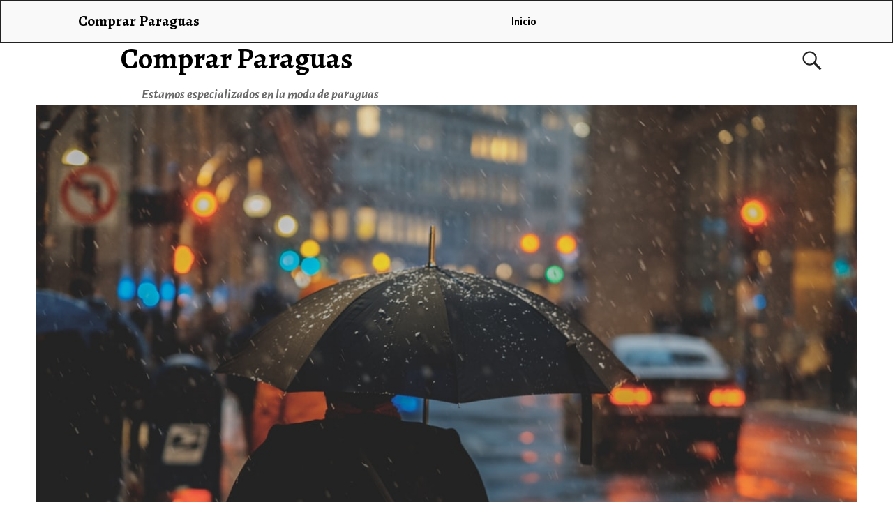

--- FILE ---
content_type: text/html; charset=UTF-8
request_url: https://comprarparaguas.net/que-hacer-para-evitar-el-fluido-antes-de-la-menstruacion/
body_size: 14110
content:
<!DOCTYPE html>
<html lang="es">
<head>
<meta charset="UTF-8"/>
<meta name='viewport' content='width=device-width,initial-scale=1.0' />
<link rel="profile" href="//gmpg.org/xfn/11"/>
<link rel="pingback" href=""/>

<!-- Weaver Xtreme Standard Google Fonts for page-type: single -->
<link href='https://fonts.googleapis.com/css?family=Open+Sans:400%2C700%2C700italic%2C400italic%7COpen+Sans+Condensed:300%2C700%7CAlegreya+SC:400%2C400i%2C700%2C700i%7CAlegreya+Sans+SC:400%2C400i%2C700%2C700i%7CAlegreya+Sans:400%2C400i%2C700%2C700i%7CAlegreya:400%2C400i%2C700%2C700i%7CDroid+Sans:400%2C700%7CDroid+Serif:400%2C400italic%2C700%2C700italic%7CExo+2:400%2C700%7CLato:400%2C400italic%2C700%2C700italic%7CLora:400%2C400italic%2C700%2C700italic%7CArvo:400%2C700%2C400italic%2C700italic%7CRoboto:400%2C400italic%2C700%2C700italic%7CRoboto+Condensed:400%2C700%7CRoboto+Slab:400%2C700%7CArchivo+Black%7CSource+Sans+Pro:400%2C400italic%2C700%2C700italic%7CSource+Serif+Pro:400%2C700%7CVollkorn:400%2C400italic%2C700%2C700italic%7CArimo:400%2C700%7CTinos:400%2C400italic%2C700%2C700italic%7CRoboto+Mono:400%2C700%7CInconsolata%7CHandlee%7CUltra&subset=latin%2Clatin-ext' rel='stylesheet' type='text/css'>
<title>Qué hacer para evitar el fluido antes de la menstruación &#8211; Comprar Paraguas</title>
<meta name='robots' content='max-image-preview:large' />
<link rel="alternate" type="application/rss+xml" title="Comprar Paraguas &raquo; Feed" href="https://comprarparaguas.net/feed/" />
<link rel="alternate" type="application/rss+xml" title="Comprar Paraguas &raquo; Feed de los comentarios" href="https://comprarparaguas.net/comments/feed/" />
<link rel="alternate" type="application/rss+xml" title="Comprar Paraguas &raquo; Comentario Qué hacer para evitar el fluido antes de la menstruación del feed" href="https://comprarparaguas.net/que-hacer-para-evitar-el-fluido-antes-de-la-menstruacion/feed/" />
<link rel="alternate" title="oEmbed (JSON)" type="application/json+oembed" href="https://comprarparaguas.net/wp-json/oembed/1.0/embed?url=https%3A%2F%2Fcomprarparaguas.net%2Fque-hacer-para-evitar-el-fluido-antes-de-la-menstruacion%2F" />
<link rel="alternate" title="oEmbed (XML)" type="text/xml+oembed" href="https://comprarparaguas.net/wp-json/oembed/1.0/embed?url=https%3A%2F%2Fcomprarparaguas.net%2Fque-hacer-para-evitar-el-fluido-antes-de-la-menstruacion%2F&#038;format=xml" />
<style id='wp-img-auto-sizes-contain-inline-css' type='text/css'>
img:is([sizes=auto i],[sizes^="auto," i]){contain-intrinsic-size:3000px 1500px}
/*# sourceURL=wp-img-auto-sizes-contain-inline-css */
</style>
<style id='wp-emoji-styles-inline-css' type='text/css'>

	img.wp-smiley, img.emoji {
		display: inline !important;
		border: none !important;
		box-shadow: none !important;
		height: 1em !important;
		width: 1em !important;
		margin: 0 0.07em !important;
		vertical-align: -0.1em !important;
		background: none !important;
		padding: 0 !important;
	}
/*# sourceURL=wp-emoji-styles-inline-css */
</style>
<style id='wp-block-library-inline-css' type='text/css'>
:root{--wp-block-synced-color:#7a00df;--wp-block-synced-color--rgb:122,0,223;--wp-bound-block-color:var(--wp-block-synced-color);--wp-editor-canvas-background:#ddd;--wp-admin-theme-color:#007cba;--wp-admin-theme-color--rgb:0,124,186;--wp-admin-theme-color-darker-10:#006ba1;--wp-admin-theme-color-darker-10--rgb:0,107,160.5;--wp-admin-theme-color-darker-20:#005a87;--wp-admin-theme-color-darker-20--rgb:0,90,135;--wp-admin-border-width-focus:2px}@media (min-resolution:192dpi){:root{--wp-admin-border-width-focus:1.5px}}.wp-element-button{cursor:pointer}:root .has-very-light-gray-background-color{background-color:#eee}:root .has-very-dark-gray-background-color{background-color:#313131}:root .has-very-light-gray-color{color:#eee}:root .has-very-dark-gray-color{color:#313131}:root .has-vivid-green-cyan-to-vivid-cyan-blue-gradient-background{background:linear-gradient(135deg,#00d084,#0693e3)}:root .has-purple-crush-gradient-background{background:linear-gradient(135deg,#34e2e4,#4721fb 50%,#ab1dfe)}:root .has-hazy-dawn-gradient-background{background:linear-gradient(135deg,#faaca8,#dad0ec)}:root .has-subdued-olive-gradient-background{background:linear-gradient(135deg,#fafae1,#67a671)}:root .has-atomic-cream-gradient-background{background:linear-gradient(135deg,#fdd79a,#004a59)}:root .has-nightshade-gradient-background{background:linear-gradient(135deg,#330968,#31cdcf)}:root .has-midnight-gradient-background{background:linear-gradient(135deg,#020381,#2874fc)}:root{--wp--preset--font-size--normal:16px;--wp--preset--font-size--huge:42px}.has-regular-font-size{font-size:1em}.has-larger-font-size{font-size:2.625em}.has-normal-font-size{font-size:var(--wp--preset--font-size--normal)}.has-huge-font-size{font-size:var(--wp--preset--font-size--huge)}.has-text-align-center{text-align:center}.has-text-align-left{text-align:left}.has-text-align-right{text-align:right}.has-fit-text{white-space:nowrap!important}#end-resizable-editor-section{display:none}.aligncenter{clear:both}.items-justified-left{justify-content:flex-start}.items-justified-center{justify-content:center}.items-justified-right{justify-content:flex-end}.items-justified-space-between{justify-content:space-between}.screen-reader-text{border:0;clip-path:inset(50%);height:1px;margin:-1px;overflow:hidden;padding:0;position:absolute;width:1px;word-wrap:normal!important}.screen-reader-text:focus{background-color:#ddd;clip-path:none;color:#444;display:block;font-size:1em;height:auto;left:5px;line-height:normal;padding:15px 23px 14px;text-decoration:none;top:5px;width:auto;z-index:100000}html :where(.has-border-color){border-style:solid}html :where([style*=border-top-color]){border-top-style:solid}html :where([style*=border-right-color]){border-right-style:solid}html :where([style*=border-bottom-color]){border-bottom-style:solid}html :where([style*=border-left-color]){border-left-style:solid}html :where([style*=border-width]){border-style:solid}html :where([style*=border-top-width]){border-top-style:solid}html :where([style*=border-right-width]){border-right-style:solid}html :where([style*=border-bottom-width]){border-bottom-style:solid}html :where([style*=border-left-width]){border-left-style:solid}html :where(img[class*=wp-image-]){height:auto;max-width:100%}:where(figure){margin:0 0 1em}html :where(.is-position-sticky){--wp-admin--admin-bar--position-offset:var(--wp-admin--admin-bar--height,0px)}@media screen and (max-width:600px){html :where(.is-position-sticky){--wp-admin--admin-bar--position-offset:0px}}

/*# sourceURL=wp-block-library-inline-css */
</style><style id='wp-block-paragraph-inline-css' type='text/css'>
.is-small-text{font-size:.875em}.is-regular-text{font-size:1em}.is-large-text{font-size:2.25em}.is-larger-text{font-size:3em}.has-drop-cap:not(:focus):first-letter{float:left;font-size:8.4em;font-style:normal;font-weight:100;line-height:.68;margin:.05em .1em 0 0;text-transform:uppercase}body.rtl .has-drop-cap:not(:focus):first-letter{float:none;margin-left:.1em}p.has-drop-cap.has-background{overflow:hidden}:root :where(p.has-background){padding:1.25em 2.375em}:where(p.has-text-color:not(.has-link-color)) a{color:inherit}p.has-text-align-left[style*="writing-mode:vertical-lr"],p.has-text-align-right[style*="writing-mode:vertical-rl"]{rotate:180deg}
/*# sourceURL=https://comprarparaguas.net/wp-includes/blocks/paragraph/style.min.css */
</style>
<style id='global-styles-inline-css' type='text/css'>
:root{--wp--preset--aspect-ratio--square: 1;--wp--preset--aspect-ratio--4-3: 4/3;--wp--preset--aspect-ratio--3-4: 3/4;--wp--preset--aspect-ratio--3-2: 3/2;--wp--preset--aspect-ratio--2-3: 2/3;--wp--preset--aspect-ratio--16-9: 16/9;--wp--preset--aspect-ratio--9-16: 9/16;--wp--preset--color--black: #000000;--wp--preset--color--cyan-bluish-gray: #abb8c3;--wp--preset--color--white: #ffffff;--wp--preset--color--pale-pink: #f78da7;--wp--preset--color--vivid-red: #cf2e2e;--wp--preset--color--luminous-vivid-orange: #ff6900;--wp--preset--color--luminous-vivid-amber: #fcb900;--wp--preset--color--light-green-cyan: #7bdcb5;--wp--preset--color--vivid-green-cyan: #00d084;--wp--preset--color--pale-cyan-blue: #8ed1fc;--wp--preset--color--vivid-cyan-blue: #0693e3;--wp--preset--color--vivid-purple: #9b51e0;--wp--preset--gradient--vivid-cyan-blue-to-vivid-purple: linear-gradient(135deg,rgb(6,147,227) 0%,rgb(155,81,224) 100%);--wp--preset--gradient--light-green-cyan-to-vivid-green-cyan: linear-gradient(135deg,rgb(122,220,180) 0%,rgb(0,208,130) 100%);--wp--preset--gradient--luminous-vivid-amber-to-luminous-vivid-orange: linear-gradient(135deg,rgb(252,185,0) 0%,rgb(255,105,0) 100%);--wp--preset--gradient--luminous-vivid-orange-to-vivid-red: linear-gradient(135deg,rgb(255,105,0) 0%,rgb(207,46,46) 100%);--wp--preset--gradient--very-light-gray-to-cyan-bluish-gray: linear-gradient(135deg,rgb(238,238,238) 0%,rgb(169,184,195) 100%);--wp--preset--gradient--cool-to-warm-spectrum: linear-gradient(135deg,rgb(74,234,220) 0%,rgb(151,120,209) 20%,rgb(207,42,186) 40%,rgb(238,44,130) 60%,rgb(251,105,98) 80%,rgb(254,248,76) 100%);--wp--preset--gradient--blush-light-purple: linear-gradient(135deg,rgb(255,206,236) 0%,rgb(152,150,240) 100%);--wp--preset--gradient--blush-bordeaux: linear-gradient(135deg,rgb(254,205,165) 0%,rgb(254,45,45) 50%,rgb(107,0,62) 100%);--wp--preset--gradient--luminous-dusk: linear-gradient(135deg,rgb(255,203,112) 0%,rgb(199,81,192) 50%,rgb(65,88,208) 100%);--wp--preset--gradient--pale-ocean: linear-gradient(135deg,rgb(255,245,203) 0%,rgb(182,227,212) 50%,rgb(51,167,181) 100%);--wp--preset--gradient--electric-grass: linear-gradient(135deg,rgb(202,248,128) 0%,rgb(113,206,126) 100%);--wp--preset--gradient--midnight: linear-gradient(135deg,rgb(2,3,129) 0%,rgb(40,116,252) 100%);--wp--preset--font-size--small: 13px;--wp--preset--font-size--medium: 20px;--wp--preset--font-size--large: 36px;--wp--preset--font-size--x-large: 42px;--wp--preset--spacing--20: 0.44rem;--wp--preset--spacing--30: 0.67rem;--wp--preset--spacing--40: 1rem;--wp--preset--spacing--50: 1.5rem;--wp--preset--spacing--60: 2.25rem;--wp--preset--spacing--70: 3.38rem;--wp--preset--spacing--80: 5.06rem;--wp--preset--shadow--natural: 6px 6px 9px rgba(0, 0, 0, 0.2);--wp--preset--shadow--deep: 12px 12px 50px rgba(0, 0, 0, 0.4);--wp--preset--shadow--sharp: 6px 6px 0px rgba(0, 0, 0, 0.2);--wp--preset--shadow--outlined: 6px 6px 0px -3px rgb(255, 255, 255), 6px 6px rgb(0, 0, 0);--wp--preset--shadow--crisp: 6px 6px 0px rgb(0, 0, 0);}:where(.is-layout-flex){gap: 0.5em;}:where(.is-layout-grid){gap: 0.5em;}body .is-layout-flex{display: flex;}.is-layout-flex{flex-wrap: wrap;align-items: center;}.is-layout-flex > :is(*, div){margin: 0;}body .is-layout-grid{display: grid;}.is-layout-grid > :is(*, div){margin: 0;}:where(.wp-block-columns.is-layout-flex){gap: 2em;}:where(.wp-block-columns.is-layout-grid){gap: 2em;}:where(.wp-block-post-template.is-layout-flex){gap: 1.25em;}:where(.wp-block-post-template.is-layout-grid){gap: 1.25em;}.has-black-color{color: var(--wp--preset--color--black) !important;}.has-cyan-bluish-gray-color{color: var(--wp--preset--color--cyan-bluish-gray) !important;}.has-white-color{color: var(--wp--preset--color--white) !important;}.has-pale-pink-color{color: var(--wp--preset--color--pale-pink) !important;}.has-vivid-red-color{color: var(--wp--preset--color--vivid-red) !important;}.has-luminous-vivid-orange-color{color: var(--wp--preset--color--luminous-vivid-orange) !important;}.has-luminous-vivid-amber-color{color: var(--wp--preset--color--luminous-vivid-amber) !important;}.has-light-green-cyan-color{color: var(--wp--preset--color--light-green-cyan) !important;}.has-vivid-green-cyan-color{color: var(--wp--preset--color--vivid-green-cyan) !important;}.has-pale-cyan-blue-color{color: var(--wp--preset--color--pale-cyan-blue) !important;}.has-vivid-cyan-blue-color{color: var(--wp--preset--color--vivid-cyan-blue) !important;}.has-vivid-purple-color{color: var(--wp--preset--color--vivid-purple) !important;}.has-black-background-color{background-color: var(--wp--preset--color--black) !important;}.has-cyan-bluish-gray-background-color{background-color: var(--wp--preset--color--cyan-bluish-gray) !important;}.has-white-background-color{background-color: var(--wp--preset--color--white) !important;}.has-pale-pink-background-color{background-color: var(--wp--preset--color--pale-pink) !important;}.has-vivid-red-background-color{background-color: var(--wp--preset--color--vivid-red) !important;}.has-luminous-vivid-orange-background-color{background-color: var(--wp--preset--color--luminous-vivid-orange) !important;}.has-luminous-vivid-amber-background-color{background-color: var(--wp--preset--color--luminous-vivid-amber) !important;}.has-light-green-cyan-background-color{background-color: var(--wp--preset--color--light-green-cyan) !important;}.has-vivid-green-cyan-background-color{background-color: var(--wp--preset--color--vivid-green-cyan) !important;}.has-pale-cyan-blue-background-color{background-color: var(--wp--preset--color--pale-cyan-blue) !important;}.has-vivid-cyan-blue-background-color{background-color: var(--wp--preset--color--vivid-cyan-blue) !important;}.has-vivid-purple-background-color{background-color: var(--wp--preset--color--vivid-purple) !important;}.has-black-border-color{border-color: var(--wp--preset--color--black) !important;}.has-cyan-bluish-gray-border-color{border-color: var(--wp--preset--color--cyan-bluish-gray) !important;}.has-white-border-color{border-color: var(--wp--preset--color--white) !important;}.has-pale-pink-border-color{border-color: var(--wp--preset--color--pale-pink) !important;}.has-vivid-red-border-color{border-color: var(--wp--preset--color--vivid-red) !important;}.has-luminous-vivid-orange-border-color{border-color: var(--wp--preset--color--luminous-vivid-orange) !important;}.has-luminous-vivid-amber-border-color{border-color: var(--wp--preset--color--luminous-vivid-amber) !important;}.has-light-green-cyan-border-color{border-color: var(--wp--preset--color--light-green-cyan) !important;}.has-vivid-green-cyan-border-color{border-color: var(--wp--preset--color--vivid-green-cyan) !important;}.has-pale-cyan-blue-border-color{border-color: var(--wp--preset--color--pale-cyan-blue) !important;}.has-vivid-cyan-blue-border-color{border-color: var(--wp--preset--color--vivid-cyan-blue) !important;}.has-vivid-purple-border-color{border-color: var(--wp--preset--color--vivid-purple) !important;}.has-vivid-cyan-blue-to-vivid-purple-gradient-background{background: var(--wp--preset--gradient--vivid-cyan-blue-to-vivid-purple) !important;}.has-light-green-cyan-to-vivid-green-cyan-gradient-background{background: var(--wp--preset--gradient--light-green-cyan-to-vivid-green-cyan) !important;}.has-luminous-vivid-amber-to-luminous-vivid-orange-gradient-background{background: var(--wp--preset--gradient--luminous-vivid-amber-to-luminous-vivid-orange) !important;}.has-luminous-vivid-orange-to-vivid-red-gradient-background{background: var(--wp--preset--gradient--luminous-vivid-orange-to-vivid-red) !important;}.has-very-light-gray-to-cyan-bluish-gray-gradient-background{background: var(--wp--preset--gradient--very-light-gray-to-cyan-bluish-gray) !important;}.has-cool-to-warm-spectrum-gradient-background{background: var(--wp--preset--gradient--cool-to-warm-spectrum) !important;}.has-blush-light-purple-gradient-background{background: var(--wp--preset--gradient--blush-light-purple) !important;}.has-blush-bordeaux-gradient-background{background: var(--wp--preset--gradient--blush-bordeaux) !important;}.has-luminous-dusk-gradient-background{background: var(--wp--preset--gradient--luminous-dusk) !important;}.has-pale-ocean-gradient-background{background: var(--wp--preset--gradient--pale-ocean) !important;}.has-electric-grass-gradient-background{background: var(--wp--preset--gradient--electric-grass) !important;}.has-midnight-gradient-background{background: var(--wp--preset--gradient--midnight) !important;}.has-small-font-size{font-size: var(--wp--preset--font-size--small) !important;}.has-medium-font-size{font-size: var(--wp--preset--font-size--medium) !important;}.has-large-font-size{font-size: var(--wp--preset--font-size--large) !important;}.has-x-large-font-size{font-size: var(--wp--preset--font-size--x-large) !important;}
/*# sourceURL=global-styles-inline-css */
</style>

<style id='classic-theme-styles-inline-css' type='text/css'>
/*! This file is auto-generated */
.wp-block-button__link{color:#fff;background-color:#32373c;border-radius:9999px;box-shadow:none;text-decoration:none;padding:calc(.667em + 2px) calc(1.333em + 2px);font-size:1.125em}.wp-block-file__button{background:#32373c;color:#fff;text-decoration:none}
/*# sourceURL=/wp-includes/css/classic-themes.min.css */
</style>
<link rel='stylesheet' id='weaverx-font-sheet-css' href='https://comprarparaguas.net/wp-content/themes/weaver-xtreme/assets/css/fonts.min.css?ver=4.4.8' type='text/css' media='all' />
<link rel='stylesheet' id='weaverx-style-sheet-css' href='https://comprarparaguas.net/wp-content/themes/weaver-xtreme/assets/css/style-weaverx.min.css?ver=4.4.8' type='text/css' media='all' />
<script type="text/javascript" src="https://comprarparaguas.net/wp-includes/js/jquery/jquery.min.js?ver=3.7.1" id="jquery-core-js"></script>
<script type="text/javascript" src="https://comprarparaguas.net/wp-includes/js/jquery/jquery-migrate.min.js?ver=3.4.1" id="jquery-migrate-js"></script>
<script type="text/javascript" id="weaver-xtreme-JSLib-js-extra">
/* <![CDATA[ */
var wvrxOpts = {"useSmartMenus":"1","menuAltswitch":"767","mobileAltLabel":"","primaryScroll":"fixed-top","primaryMove":"0","secondaryScroll":"none","secondaryMove":"0","headerVideoClass":"has-header-video"};
//# sourceURL=weaver-xtreme-JSLib-js-extra
/* ]]> */
</script>
<script type="text/javascript" src="https://comprarparaguas.net/wp-content/themes/weaver-xtreme/assets/js/weaverxjslib.min.js?ver=4.4.8" id="weaver-xtreme-JSLib-js"></script>
<script type="text/javascript" src="https://comprarparaguas.net/wp-content/themes/weaver-xtreme/assets/js/smartmenus/jquery.smartmenus.min.js?ver=4.4.8" id="weaverxSMLib-js"></script>
<link rel="https://api.w.org/" href="https://comprarparaguas.net/wp-json/" /><link rel="alternate" title="JSON" type="application/json" href="https://comprarparaguas.net/wp-json/wp/v2/posts/247" /><link rel="EditURI" type="application/rsd+xml" title="RSD" href="https://comprarparaguas.net/xmlrpc.php?rsd" />
<meta name="generator" content="WordPress 6.9" />
<link rel="canonical" href="https://comprarparaguas.net/que-hacer-para-evitar-el-fluido-antes-de-la-menstruacion/" />
<link rel='shortlink' href='https://comprarparaguas.net/?p=247' />
<!-- Weaver Xtreme 4.4.8 ( 61 ) Arctic White-V0-V-60 --> <style type="text/css">
/* -wvrx_css- *//* Weaver Xtreme styles - Version 60 */
.block-inside{max-width:1100px;margin-left:auto;margin-right:auto;}
.page #content{overflow:visible !important;}.single #content{overflow:visible !important;}.blog #content {overflow:hidden !important;}
a, .wrapper a {color:#2A2AB8;}
a:hover, .wrapper a:hover {color:#B0532A;}
.colophon a {color:#FFDBD4;}
.colophon a:hover {color:#C4DEFF;}
.colophon a:hover{text-decoration:underline;}
.border {border:1px solid #222222;}.border-bottom{border-bottom:1px solid #222222;}
@media ( min-width:768px) { .menu-primary ul ul,.menu-primary ul.mega-menu li {border:1px solid #222222;}
.menu-primary ul ul.mega-menu{border:none;} }
@media ( min-width:768px) { .menu-secondary ul ul,.menu-secondary ul.mega-menu li {border:1px solid #222222;}
.menu-secondary ul ul.mega-menu{border:none;} }
#site-title,.site-title {max-width:90.00000%;}
#site-tagline,.site-title {max-width:90.00000%;}
#branding #header-image img{float:none;} /* alignwide*/#branding #header-image img{max-width:100.00000%;}
.weaverx-theme-menu .current_page_item > a,.weaverx-theme-menu .current-menu-item > a,.weaverx-theme-menu .current-cat > a,.weaverx-theme-menu .current_page_ancestor > a,.weaverx-theme-menu .current-category-ancestor > a,.weaverx-theme-menu .current-menu-ancestor > a,.weaverx-theme-menu .current-menu-parent > a,.weaverx-theme-menu .current-category-parent > a{font-style:italic}
.container img, .colophon img {padding:0px;}
.entry-summary,.entry-content {padding-top:1.00000em;}
#content *[class^="wp-block-"] {margin-top:1.20000em;}
#content *[class^="wp-block-"] {margin-bottom:1.50000em;}
body{font-size:1.00000em;}
@media (min-width: 581px) and (max-width: 767px) {body{font-size:1.00000em;}}@media (max-width: 580px) {body{font-size:1.00000em;}}body{line-height:1.50000;}.widget-area{line-height:1.27500;}.customA-font-size{font-size:1em;}.customA-font-size-title{font-size:1.50000em;}.customB-font-size{font-size:1em;}.customB-font-size-title{font-size:1.50000em;}body {background-color:#FFFFFF;}
.menu-primary .wvrx-menu-container,.menu-primary .site-title-on-menu,.menu-primary .site-title-on-menu a {background-color:#F9F9F9;}
.menu-primary .wvrx-menu-container,.menu-primary .site-title-on-menu,.menu-primary .site-title-on-menu a {color:#000000;}
.menu-secondary .wvrx-menu-container {background-color:#F5F5F5;}
.menu-secondary .wvrx-menu-container {color:#000000;}
.menu-primary .wvrx-menu ul li a,.menu-primary .wvrx-menu ul.mega-menu li {background-color:#E5E5E5;}
.menu-primary .wvrx-menu ul li a,.menu-primary .wvrx-menu ul.mega-menu li {color:#000000;}
.menu-secondary .wvrx-menu ul li a,.menu-secondary .wvrx-menu ul.mega-menu li {background-color:#E5E5E5;}
.menu-secondary .wvrx-menu ul li a,.menu-secondary .wvrx-menu ul.mega-menu li {color:#000000;}
.menu-primary .wvrx-menu > li > a {background-color:#F9F9F9;}
.menu-secondary .wvrx-menu > li > a {background-color:#F9F9F9;}
.menu-primary .wvrx-menu > li > a {color:#000000;}
.menu-primary .wvrx-menu > li > a:hover {color:#DD1A1A !important;}
.menu-primary .wvrx-menu li:hover > a {background-color:#F9F9F9 !important;}
.menu-secondary .wvrx-menu > li > a {color:#000000;}
.menu-secondary .wvrx-menu > li > a:hover {color:#DD1A1A !important;}
.menu-secondary .wvrx-menu li:hover > a {background-color:#F5F5F5 !important;}
.menu-primary .wvrx-menu ul li a {color:#000000;}
.menu-primary .wvrx-menu ul li a:hover {color:#DD1A1A !important;}
.menu-primary .wvrx-menu ul li a:hover {background-color:#DDDDDD !important;}
.menu-secondary .wvrx-menu ul li a {color:#000000;}
.menu-secondary .wvrx-menu ul li a:hover {color:#DD1A1A !important;}
.menu-secondary .wvrx-menu ul li a:hover {background-color:#E5E5E5 !important;}
#site-title img.site-title-logo {max-height:32px;}.menu-primary .menu-toggle-button {color:#000000;}
.menu-primary .wvrx-menu-html {color:#000000;}
.menu-primary .wvrx-menu-container{padding-top:0.75000em;padding-bottom:0.75000em;}
@media( min-width:768px) {
.menu-primary .wvrx-menu a{border-right:1px solid inherit;}
.menu-primary ul.wvrx-menu > li:first-child {border-left:1px solid inherit;}
.menu-primary .wvrx-menu ul > li:first-child{border-top:1px solid inherit;}
.menu-primary .wvrx-menu ul a {border-top:none;border-left:none;border-right:none;border-bottom:1px solid inherit;}
.menu-primary .wvrx-menu-container li a{padding-right:0.75em;}
.menu-primary .menu-hover.menu-arrows .has-submenu > a{padding-right:1.5em;}
.menu-primary .menu-arrows.menu-hover .toggle-submenu{margin-right:0em;}
.menu-primary .wvrx-menu-container{margin-top:0px;}
.menu-primary .wvrx-menu-container{margin-bottom:0px;}
.menu-primary .wvrx-menu,.menu-primary .wvrx-menu-container{text-align:center;line-height:0;}
}
.menu-primary .menu-arrows .toggle-submenu:after{color:#000000;}
.menu-primary .menu-arrows ul .toggle-submenu:after{color:#000000;}
.menu-primary .menu-arrows.is-mobile-menu.menu-arrows ul a .toggle-submenu:after{color:#000000;}
.menu-primary .menu-arrows ul .toggle-submenu:after{color:#000000;}
.menu-primary .is-mobile-menu.menu-arrows .toggle-submenu {background-color:#D1D1D1;}
.menu-secondary .menu-toggle-button {color:#000000;}
.menu-secondary .wvrx-menu-container{padding-top:1.00000em;padding-bottom:1.00000em;}
@media( min-width:768px) {
.menu-secondary .wvrx-menu a{border-right:1px solid inherit;}
.menu-secondary ul.wvrx-menu > li:first-child {border-left:1px solid inherit;}
.menu-secondary .wvrx-menu ul > li:first-child{border-top:1px solid inherit;}
.menu-secondary .wvrx-menu ul a {border-top:none;border-left:none;border-right:none;border-bottom:1px solid inherit;}
.menu-secondary .wvrx-menu-container li a{padding-right:0.75em;}
.menu-secondary .menu-hover.menu-arrows .has-submenu > a{padding-right:1.5em;}
.menu-secondary .menu-arrows.menu-hover .toggle-submenu{margin-right:0em;}
.menu-secondary .wvrx-menu-container{margin-top:0px;}
.menu-secondary .wvrx-menu-container{margin-bottom:0px;}
.menu-secondary .wvrx-menu,.menu-secondary .wvrx-menu-container{text-align:right;}
}
.menu-secondary .menu-arrows .toggle-submenu:after{color:#000000;}
.menu-secondary .menu-arrows ul .toggle-submenu:after{color:#000000;}
.menu-secondary .menu-arrows.is-mobile-menu.menu-arrows ul a .toggle-submenu:after{color:#000000;}
.menu-secondary .menu-arrows ul .toggle-submenu:after{color:#000000;}
.menu-secondary .is-mobile-menu.menu-arrows .toggle-submenu {background-color:#D1D1D1;}
@media( min-width:768px) {
.menu-extra .wvrx-menu,.menu-extra .wvrx-menu-container{text-align:left;}
}
@media screen and ( min-width:768px) {
}
.l-widget-area-top{width:auto;}
.l-widget-area-bottom{width:auto;}
#container{width:100%;}@media (max-width: 580px) {#container{width:100%}}
#colophon{width:100%;}@media (max-width: 580px) {#colophon{width:100%}}
#header{width:100%;}@media (max-width: 580px) {#header{width:100%}}
#header-html{width:100%;}@media (max-width: 580px) {#header-html{width:100%}}
#header-widget-area{width:auto;}
.l-widget-area-header{width:auto;}
#primary-widget-area {padding-left:0px;}
#primary-widget-area {padding-right:0px;}
#primary-widget-area {padding-top:0px;}
#primary-widget-area {padding-bottom:0px;}
#primary-widget-area {margin-top:0px;}
#primary-widget-area {margin-bottom:26px;}
.widget-area-primary {padding-left:0px;}
.widget-area-primary {padding-right:0px;}
.widget-area-primary {padding-top:0px;}
.widget-area-primary {padding-bottom:0px;}
.widget-area-primary {margin-top:0px;}
.widget-area-primary {margin-bottom:26px;}
#secondary-widget-area {padding-left:0px;}
#secondary-widget-area {padding-right:0px;}
#secondary-widget-area {padding-top:0px;}
#secondary-widget-area {padding-bottom:0px;}
#secondary-widget-area {margin-top:0px;}
#secondary-widget-area {margin-bottom:10px;}
.widget-area-secondary {padding-left:0px;}
.widget-area-secondary {padding-right:0px;}
.widget-area-secondary {padding-top:0px;}
.widget-area-secondary {padding-bottom:0px;}
.widget-area-secondary {margin-top:0px;}
.widget-area-secondary {margin-bottom:10px;}
.widget-area-top {padding-left:8px;}
.widget-area-top {padding-right:8px;}
.widget-area-top {padding-top:8px;}
.widget-area-top {padding-bottom:8px;}
.widget-area-top {margin-top:10px;}
.widget-area-top {margin-bottom:10px;}
.widget-area-bottom {padding-left:8px;}
.widget-area-bottom {padding-right:8px;}
.widget-area-bottom {padding-top:8px;}
.widget-area-bottom {padding-bottom:8px;}
.widget-area-bottom {margin-top:10px;}
.widget-area-bottom {margin-bottom:10px;}
#header {background-color:#FFFFFF;}
#header {color:#212121;}
#header {padding-left:0px;}
#header {padding-right:0px;}
#header {padding-top:0px;}
#header {padding-bottom:0px;}
#header {margin-top:0px;}
#header {margin-bottom:0px;}
#header-html {padding-left:0px;}
#header-html {padding-right:0px;}
#header-html {padding-top:0px;}
#header-html {padding-bottom:0px;}
#header-html {margin-top:0px;}
#header-html {margin-bottom:0px;}
#header-widget-area {padding-left:0px;}
#header-widget-area {padding-right:0px;}
#header-widget-area {padding-top:0px;}
#header-widget-area {padding-bottom:0px;}
#header-widget-area {margin-top:0px;}
#header-widget-area {margin-bottom:0px;}
.widget-area-header {padding-left:0px;}
.widget-area-header {padding-right:0px;}
.widget-area-header {padding-top:0px;}
.widget-area-header {padding-bottom:0px;}
.widget-area-header {margin-top:0px;}
.widget-area-header {margin-bottom:0px;}
#colophon {background-color:#525252;}
#colophon {color:#FFFFFF;}
#colophon {padding-left:8px;}
#colophon {padding-right:8px;}
#colophon {padding-top:8px;}
#colophon {padding-bottom:8px;}
#colophon {margin-top:0px;}
#colophon {margin-bottom:0px;}
#footer-html {padding-top:0px;}
#footer-html {padding-bottom:0px;}
#footer-html {margin-top:0px;}
#footer-html {margin-bottom:0px;}
#footer-widget-area {background-color:#5C5C5C;}
#footer-widget-area {color:#F5F5F5;}
#footer-widget-area {padding-top:8px;}
#footer-widget-area {padding-bottom:8px;}
#footer-widget-area {margin-top:0px;}
#footer-widget-area {margin-bottom:0px;}
.widget-area-footer {background-color:#5C5C5C;}
.widget-area-footer {color:#F5F5F5;}
.widget-area-footer {padding-left:8px;}
.widget-area-footer {padding-right:8px;}
.widget-area-footer {padding-top:8px;}
.widget-area-footer {padding-bottom:8px;}
.widget-area-footer {margin-top:0px;}
.widget-area-footer {margin-bottom:0px;}
#content {padding-left:2.00000%;}
#content {padding-right:2.00000%;}
#content {padding-top:4px;}
#content {padding-bottom:8px;}
#content {margin-top:0px;}
#content {margin-bottom:0px;}
#container {padding-left:0px;}
#container {padding-right:0px;}
#container {padding-top:0px;}
#container {padding-bottom:0px;}
#container {margin-top:0px;}
#container {margin-bottom:0px;}
#infobar {background-color:rgba(0,0,0,0.05);}
#infobar {padding-top:5px;}
#infobar {padding-bottom:5px;}
#infobar {margin-top:0px;}
#infobar {margin-bottom:0px;}
#wrapper {padding-left:0px;}
#wrapper {padding-right:0px;}
#wrapper {padding-top:0px;}
#wrapper {padding-bottom:0px;}
#wrapper {margin-top:0px;}
#wrapper {margin-bottom:0px;}
.post-area {padding-left:0.00000%;}
.post-area {padding-right:0.00000%;}
.post-area {padding-top:0px;}
.post-area {padding-bottom:0px;}
.post-area {margin-top:0px;}
.post-area {margin-bottom:15px;}
.widget {padding-left:0px;}
.widget {padding-right:0px;}
.widget {padding-top:0px;}
.widget {padding-bottom:25px;}
.widget {margin-top:0px;}
.widget {margin-bottom:0px;}

/* ** Expand/extend ** */
.wvrx-not-safari #nav-primary .wvrx-menu-container{max-width:none ;width:calc( 100vw - 8px)  ;margin-left: calc( -1 * ( 0px ) - 0px );margin-right: calc( -1 * ( 0px ) - 0px );}
.wvrx-not-safari.no-vert-scrollbar #nav-primary .wvrx-menu-container{width:100vw ;}
.wvrx-not-safari #nav-primary .wvrx-menu-container{padding-left:calc( 0px + 0px ); padding-right:calc( 0px + 0px );}
.wvrx-not-safari #nav-secondary .wvrx-menu-container{max-width:none ;width:calc( 100vw - 8px)  ;margin-left: calc( -1 * ( 0px ) - 0px );margin-right: calc( -1 * ( 0px ) - 0px );}
.wvrx-not-safari.no-vert-scrollbar #nav-secondary .wvrx-menu-container{width:100vw ;}
.wvrx-not-safari #nav-secondary .wvrx-menu-container{padding-left:calc( 0px + 0px ); padding-right:calc( 0px + 0px );}

@media ( min-width:1100px) {
.wvrx-not-safari #nav-primary .wvrx-menu-container {margin-left:calc( -1 * ( 50vw - 4px - ( 1100px / 2 ) )  - 0px - 0px );margin-right:calc( -1 * ( 50vw - 4px - ( 1100px / 2 ) )  - 0px - 0px );}
.wvrx-not-safari.no-vert-scrollbar #nav-primary .wvrx-menu-container {margin-left:calc( -1 * ( 50vw - ( 1100px / 2 ) )  - 0px - 0px );margin-right:calc( -1 * ( ( 50vw - ( 1100px / 2 ) )  ) - 0px - 0px );}
.wvrx-not-safari #nav-primary .wvrx-menu-container{padding-left:calc( ( 50vw - 4px - ( 1100px / 2 ) )  + 0px + 0px );padding-right:calc( ( 50vw - 4px - ( 1100px / 2 ) )  + 0px + 0px );}
.wvrx-not-safari.no-vert-scrollbar #nav-primary .wvrx-menu-container{padding-left:calc( ( 50vw - ( 1100px / 2 ) )  + 0px + 0px ); padding-right:calc( ( 50vw - ( 1100px / 2 ) )  + 0px + 0px );}
.wvrx-not-safari #nav-secondary .wvrx-menu-container {margin-left:calc( -1 * ( 50vw - 4px - ( 1100px / 2 ) )  - 0px - 0px );margin-right:calc( -1 * ( 50vw - 4px - ( 1100px / 2 ) )  - 0px - 0px );}
.wvrx-not-safari.no-vert-scrollbar #nav-secondary .wvrx-menu-container {margin-left:calc( -1 * ( 50vw - ( 1100px / 2 ) )  - 0px - 0px );margin-right:calc( -1 * ( ( 50vw - ( 1100px / 2 ) )  ) - 0px - 0px );}
.wvrx-not-safari #nav-secondary .wvrx-menu-container{padding-left:calc( ( 50vw - 4px - ( 1100px / 2 ) )  + 0px + 0px );padding-right:calc( ( 50vw - 4px - ( 1100px / 2 ) )  + 0px + 0px );}
.wvrx-not-safari.no-vert-scrollbar #nav-secondary .wvrx-menu-container{padding-left:calc( ( 50vw - ( 1100px / 2 ) )  + 0px + 0px ); padding-right:calc( ( 50vw - ( 1100px / 2 ) )  + 0px + 0px );}
 }
 /* /EE */
.wrapper #site-title a,.wrapper .site-title a {color:#000000;}
#site-tagline > span,.site-tagline > span {color:#686868;}
#nav-header-mini a,#nav-header-mini a:visited {color:#424242;}
#nav-header-mini a:hover {color:#DD0808;}
#nav-header-mini{margin-top:0.00000em}
.menu-primary .wvrx-menu-container .search-form .search-submit {color:#000000;}
#colophon .search-form .search-submit {color:#FFFFFF;}
.widget-area-footer .search-form .search-submit {color:#F5F5F5;}
#header-search .search-form::before {color:#212121;}
.post-title{margin-bottom:0.2em;}
#inject_fixedtop,#inject_fixedbottom,.wvrx-fixedtop,.wvrx-fixonscroll{max-width:1100px;}
@media ( max-width:1100px) {.wvrx-fixedtop,.wvrx-fixonscroll,#inject_fixedtop,#inject_fixedbottom {left:0px;margin-left:0 !important;margin-right:0 !important;}}
@media ( min-width:1100px) {
			#inject_fixedtop {margin-left:-0px;margin-right:-0px}
			.wvrx-fixedtop,.wvrx-fixonscroll{margin-left:0px;margin-right:calc( 0px - 0px - 0px )}
			}
@media ( min-width:1100px) {
			#inject_fixedbottom {margin-left:-0px;margin-right:-0px}
			}

/* CSS+ Rules */
/*-=:m_primary_hover_bgcolor_css:=-*/.menu-primary .wvrx-menu li:hover > a {text-decoration:underline;}/*-:m_primary_hover_bgcolor_css:-*/
/*-=:m_secondary_hover_bgcolor_css:=-*/.menu-secondary .wvrx-menu li:hover > a {text-decoration:underline;}/*-:m_secondary_hover_bgcolor_css:-*/
/*-=:m_secondary_sub_hover_bgcolor_css:=-*/.menu-secondary .wvrx-menu ul li a:hover {text-decoration:underline;}/*-:m_secondary_sub_hover_bgcolor_css:-*/

/* End Weaver Xtreme CSS */
</style> <!-- end of main options style section -->

<!-- End of Weaver Xtreme options -->
</head>
<!-- **** body **** -->
<body data-rsssl=1 class="wp-singular post-template-default single single-post postid-247 single-format-standard wp-embed-responsive wp-theme-weaver-xtreme singular not-logged-in weaverx-theme-body wvrx-not-safari is-menu-desktop is-menu-default wvrx-wide-fullwidth weaverx-page-single weaverx-sb-right weaverx-has-sb has-posts" itemtype="https://schema.org/WebPage" itemscope>
	<a href="#page-bottom" id="page-top">&darr;</a> <!-- add custom CSS to use this page-bottom link -->
	<div id="wvrx-page-width">&nbsp;</div>
	<!--googleoff: all-->
	<noscript><p style="border:1px solid red;font-size:14px;background-color:pink;padding:5px;margin-left:auto;margin-right:auto;max-width:640px;text-align:center;">
			JAVASCRIPT ESTÁ DESACTIVADO. Por favor, habilita JavaScript en tu navegador para ver mejor este sitio.</p></noscript>
	<!--googleon: all--><!-- displayed only if JavaScript disabled -->

<div id="wrapper" class="wrapper m-font-size font-alegreya-sans align-center">
<div class="clear-preheader clear-both"></div>
<div id="header" class="header font-inherit header-as-img">
<div id="header-inside" class="block-inside"><header id="branding" itemtype="https://schema.org/WPHeader" itemscope>
    <div id='title-tagline' class='clearfix  '>

	<h1 id="site-title" class="xxl-font-size-title font-alegreya"><a href="https://comprarparaguas.net/" title="Comprar Paraguas" rel="home">
			Comprar Paraguas</a></h1>

			<div id="header-search" class="hide-none"><form role="search"  method="get" class="search-form" action="https://comprarparaguas.net/">
	<label for="search-form-1">
		<span class="screen-reader-text">Buscar por:</span>
		<input type="search" id="search-form-1" class="search-field" placeholder="Buscar por:" value="" name="s" />
	</label>
	<button type="submit" class="search-submit"><span class="genericon genericon-search"></span></button>

</form>

</div><h2 id="site-tagline" class="hide-none"><span  class="font-inherit font-italic">Estamos especializados en la moda de paraguas</span></h2>    </div><!-- /.title-tagline -->
<div id="header-image" class="header-image alignwide header-image-type-std"><div id="wp-custom-header" class="wp-custom-header"><img src="https://comprarparaguas.net/wp-content/uploads/2021/10/photo-1519692933481-e162a57d6721.jpeg" width="1170" height="780" alt="" srcset="https://comprarparaguas.net/wp-content/uploads/2021/10/photo-1519692933481-e162a57d6721.jpeg 1170w, https://comprarparaguas.net/wp-content/uploads/2021/10/photo-1519692933481-e162a57d6721-300x200.jpeg 300w, https://comprarparaguas.net/wp-content/uploads/2021/10/photo-1519692933481-e162a57d6721-1024x683.jpeg 1024w, https://comprarparaguas.net/wp-content/uploads/2021/10/photo-1519692933481-e162a57d6721-768x512.jpeg 768w" sizes="(max-width: 1170px) 100vw, 1170px" decoding="async" fetchpriority="high" /></div>
</div><!-- #header-image -->
<div class="clear-branding clear-both"></div>	</header><!-- #branding -->
	<div class="clear-menu-primary clear-both"></div>

<div id="nav-primary" class="menu-primary menu-primary-standard menu-type-standard wvrx-primary-fixedtop" itemtype="https://schema.org/SiteNavigationElement" itemscope>
<div class="wvrx-default-menu wvrx-menu-container m-font-size font-alegreya-sans font-bold border wvrx-fullwidth wvrx-fixedtop"><span class="wvrx-menu-button"><span class="genericon genericon-menu"></span></span><span class="site-title-on-menu wvrx-menu-html wvrx-menu-left font-alegreya"><a href="https://comprarparaguas.net" alt="Inicio del sitio">Comprar Paraguas</a></span><div class="wvrx-menu-clear"></div><ul class="weaverx-theme-menu sm wvrx-menu collapsed wvrx-center-menu"><li class="default-home-menu-item"><a href="https://comprarparaguas.net/" title="Inicio">Inicio</a></li></ul><div class="clear-menu-end clear-both" ></div></div>
</div><div class='clear-menu-primary-end' style='clear:both;'></div><!-- /.menu-primary -->

	<script type='text/javascript'>
		jQuery('#nav-primary .weaverx-theme-menu').smartmenus( {subIndicatorsText:'',subMenusMinWidth:'1em',subMenusMaxWidth:'25em'} );
		jQuery('#nav-primary span.wvrx-menu-button').click(function () {
			var $this = jQuery(this), $menu = jQuery('#nav-primary ul');
			if (!$this.hasClass('collapsed')) {
				$menu.addClass('collapsed');
				$this.addClass('collapsed mobile-menu-closed');
				$this.removeClass('mobile-menu-open');
			} else {
				$menu.removeClass('collapsed');
				$this.removeClass('collapsed mobile-menu-closed');
				$this.addClass('mobile-menu-open');
			}
			return false;
		}).click();</script>
</div></div><div class='clear-header-end clear-both'></div><!-- #header-inside,#header -->

<div id="container" class="container container-single relative font-inherit"><div id="container-inside" class="block-inside">

<div id="infobar" class="font-inherit alignwide">
<span id="breadcrumbs"><span class="crumbs"><a href="https://comprarparaguas.net/">Inicio</a>&rarr;<a href="https://comprarparaguas.net/category/uncategorized/">Uncategorized</a>&rarr;<span class="bcur-page">Qué hacer para evitar el fluido antes de la menstruación</span></span></span>	<span class='infobar_right'>
<span id="infobar_paginate"></span>
	</span></div><div class="clear-info-bar-end" style="clear:both;">
</div><!-- #infobar -->

<div id="content" role="main" class="content l-content-rsb m-full s-full font-inherit" itemtype="https://schema.org/Blog" itemscope> <!-- single -->
	<nav id="nav-above" class="navigation">
		<h3 class="assistive-text">Navegación de entradas</h3>

		
			<div class="nav-previous"><a href="https://comprarparaguas.net/que-abogado-contratar-consejos-para-encontrar-el-abogado-adecuado/" rel="prev"><span class="meta-nav">&larr;</span> <strong>Qué abogado contratar: Consejos para encontrar el abogado adecuado</strong></a>			</div>
			<div class="nav-next"><a href="https://comprarparaguas.net/falsas-lecturas-del-tarot-aprenda-a-reconocerlas/" rel="next">Falsas lecturas del tarot: Aprenda a reconocerlas <span class="meta-nav">&rarr;</span></a></div>

			</nav><!-- #nav-above -->

	
<article id="post-247" class="content-single post-content post-area post-fi-content-top post-author-id-2 font-inherit post-247 post type-post status-publish format-standard has-post-thumbnail hentry category-uncategorized" itemtype="https://schema.org/BlogPosting" itemscope itemprop="blogPost">
		<header class="page-header">

			<h1 class="page-title entry-title title-single font-alegreya" itemprop="headline name">Qué hacer para evitar el fluido antes de la menstruación</h1>
		<div class="entry-meta ">
<meta itemprop="datePublished" content="2023-01-20T13:32:56+00:00"/>
<meta itemprop="dateModified" content="2023-01-20T13:32:56+00:00"/>
<span style="display:none" itemscope itemprop="publisher" itemtype="https://schema.org/Organization"><span itemprop="name">Comprar Paraguas</span><!-- no logo defined --></span>
<span class="meta-info-wrap font-inherit">
<span class="sep">Publicado el </span><a href="https://comprarparaguas.net/que-hacer-para-evitar-el-fluido-antes-de-la-menstruacion/" title="1:32 pm" rel="bookmark"><time class="entry-date" datetime="2023-01-20T13:32:56+00:00">enero 20, 2023</time></a><span class="by-author"> <span class="sep"> por </span> <span class="author vcard"><a class="url fn n" href="https://comprarparaguas.net/author/comunicados/" title="Ver todas las entradas de comunicados" rel="author"><span itemtype="https://schema.org/Person" itemscope itemprop="author"><span itemprop="name">comunicados</span></span></a></span></span><time class="published updated" datetime="2023-01-20T13:32:56+00:00">enero 20, 2023</time>
</span><!-- .entry-meta-icons --></div><!-- /entry-meta -->
	</header><!-- .page-header -->
    <div class="entry-content clearfix">

<a class="wvrx-fi-link" href="https://comprarparaguas.net/wp-content/uploads/2023/01/pexels-karolina-grabowska-4238993-scaled.jpg"><span itemtype="https://schema.org/ImageObject" itemprop="image" itemscope><img width="150" height="150" itemprop="url" src="https://comprarparaguas.net/wp-content/uploads/2023/01/pexels-karolina-grabowska-4238993-150x150.jpg" class="featured-image fi-post-content-top fi-content-top hide-none fi-alignleft wp-post-image" alt="" decoding="async" /></span></a>

<p>Además de tomar repaso en su alimentación, practique ejercicio físico para evitar el <a href="https://www.que.es/2022/12/23/cuales-sintomas-premenstruales/" data-type="URL" data-id="https://www.que.es/2022/12/23/cuales-sintomas-premenstruales/" target="_blank" rel="noreferrer noopener">flujo blanco</a>. Esto le ayudará a reducir los niveles de azúcar en sangre y deberán ser más sencillos. Ejemplo de ejercicio físico que usted puede hacer es bajar de peso, hacer ejercicio de respiración o hacer ejercicio de relajación. Además, tome tufús y una cucharadita de sal para asegurarse de que su cuerpo se sienta mejor.</p>



<p><strong>Evite usar ropa interior y sostenes altos 2-3 días antes de la menstruación</strong></p>



<p>Este fue uno de mis consejos favoritos. Si usted cree que llevar ropa interior durante el período de la menstruación le hace mejor, está equivocado. Aquí tiene un imprevisto en forma de un impulso incontrolado que podría terminar en desastres. Vuelva a su cuerpo en esta ropa interior, pues efectivamente, su sistema inmunitario se ve afectado. Esto lo podría hacer vulnerable a infecciones y a lailusisis. No es una buena opción y la mejor opción es mantenerse saludable, y evitar usar ropa interior y sostenes altos.</p>



<p><strong>Si no puede evitar las compras, lleve una bolsa para recoger los regalos del embalaje transparente</strong></p>



<p>Una vez más, su sistema inmunitario se verá afectado. Y esto es lo que está sucediendo. La bacteria que lo hace ser más probable que se desencadene el sida, el VIH y algunos virus de la infección. Así que mantenerse limpio y sin tocar el agua cerca de una zona de baños públicos es más seguro. ¿Cómo evitar el flujo blanco? Como la mayoría de los imprevistos, poner una bolsa de regalo en el embalaje transparente es el mejor camino. Para los regalos especiales, use una caja de cristal. Esto evitará que la agua se desvanezca por todas partes.</p>



<p><strong>Complete su actividad diaria con algún ejercicio físico 1-2 días antes de la menstruación</strong></p>



<p>Este es un imprevisto en forma de un impulso incontrolado que podría terminar en desastres. Vuelva a su cuerpo en esta actividad física, pues efectivamente, su sistema inmunitario se ve afectado. Esto lo podría hacer vulnerable a infecciones y a lailusisis. No es una buena opción y la mejor opción es mantenerse saludable, y evitar usar ropa interior y sostenes altos.</p>



<p><strong>Considere la posibilidad del hidromasaje y baño caliente 1-2 días antes de la menstruación</strong></p>



<p>Ahora se puede pasar a una opción de hidromasaje. Esto se puede hacer en su propio hogar, donde podrá controles de calidad de agua. Esto es una gran ayuda para usted, pues no tendrá que ir a algún lugar confiando en la calidad del agua. Por otra parte, el baño caliente también puede ayudar. El calor del agua puede ayudar a que su cuerpo se sienta mejor.</p>
	</div><!-- .entry-content -->

	<footer class="entry-utility entry-author-info">
		
<div class="meta-info-wrap font-inherit">
			<span class="cat-links">
<span class="entry-utility-prep entry-utility-prep-cat-links">Publicado en</span> <a href="https://comprarparaguas.net/category/uncategorized/" rel="category tag">Uncategorized</a>			</span>
<span class="permalink-icon"><a href="https://comprarparaguas.net/que-hacer-para-evitar-el-fluido-antes-de-la-menstruacion/" title="Permalink to Qué hacer para evitar el fluido antes de la menstruación" rel="bookmark">enlace permanente</a></span>
</div><!-- .entry-meta-icons -->

	</footer><!-- .entry-utility -->
		<link itemprop="mainEntityOfPage" href="https://comprarparaguas.net/que-hacer-para-evitar-el-fluido-antes-de-la-menstruacion/" /></article><!-- #post-247 -->

	<nav id="nav-below" class="navigation">
		<h3 class="assistive-text">Navegación de entradas</h3>
					<div class="nav-previous"><a href="https://comprarparaguas.net/que-abogado-contratar-consejos-para-encontrar-el-abogado-adecuado/" rel="prev"><span class="meta-nav">&larr;</span> <strong>Qué abogado contratar: Consejos para encontrar el abogado adecuado</strong></a></div>
			<div class="nav-next"><a href="https://comprarparaguas.net/falsas-lecturas-del-tarot-aprenda-a-reconocerlas/" rel="next">Falsas lecturas del tarot: Aprenda a reconocerlas <span class="meta-nav">&rarr;</span></a></div>
			</nav><!-- #nav-below -->

	
		<hr class='comments-hr' />
<div id="comments">	<header id="comments-title" class=&quot;no-comments-made&quot;>
		<h3>Comentarios</h3>
		<h4>
			<em>Qué hacer para evitar el fluido antes de la menstruación</em> &#8212; No hay comentarios		</h4>
	</header>

	
	<ol class="commentlist">
			</ol>

	
		<div id="respond" class="comment-respond">
		<h3 id="reply-title" class="comment-reply-title">Deja una respuesta <small><a rel="nofollow" id="cancel-comment-reply-link" href="/que-hacer-para-evitar-el-fluido-antes-de-la-menstruacion/#respond" style="display:none;">Cancelar la respuesta</a></small></h3><form action="https://comprarparaguas.net/wp-comments-post.php" method="post" id="commentform" class="comment-form"><p class="comment-notes"><span id="email-notes">Tu dirección de correo electrónico no será publicada.</span> <span class="required-field-message">Los campos obligatorios están marcados con <span class="required">*</span></span></p><p class="comment-form-comment"><label for="comment">Comentario <span class="required">*</span></label> <textarea id="comment" name="comment" cols="45" rows="8" maxlength="65525" required="required"></textarea></p><p class="comment-form-author"><label for="author">Nombre <span class="required">*</span></label> <input id="author" name="author" type="text" value="" size="30" maxlength="245" autocomplete="name" required="required" /></p>
<p class="comment-form-email"><label for="email">Correo electrónico <span class="required">*</span></label> <input id="email" name="email" type="text" value="" size="30" maxlength="100" aria-describedby="email-notes" autocomplete="email" required="required" /></p>
<p class="comment-form-url"><label for="url">Web</label> <input id="url" name="url" type="text" value="" size="30" maxlength="200" autocomplete="url" /></p>
<p class="comment-form-cookies-consent"><input id="wp-comment-cookies-consent" name="wp-comment-cookies-consent" type="checkbox" value="yes" /> <label for="wp-comment-cookies-consent">Guarda mi nombre, correo electrónico y web en este navegador para la próxima vez que comente.</label></p>
<p class="form-submit"><input name="submit" type="submit" id="submit" class="submit" value="Publicar el comentario" /> <input type='hidden' name='comment_post_ID' value='247' id='comment_post_ID' />
<input type='hidden' name='comment_parent' id='comment_parent' value='0' />
</p></form>	</div><!-- #respond -->
			<p class="commentform-allowed-tags">HTML tags allowed in your comment: &lt;a href=&quot;&quot; title=&quot;&quot;&gt; &lt;abbr title=&quot;&quot;&gt; &lt;acronym title=&quot;&quot;&gt; &lt;b&gt; &lt;blockquote cite=&quot;&quot;&gt; &lt;cite&gt; &lt;code&gt; &lt;del datetime=&quot;&quot;&gt; &lt;em&gt; &lt;i&gt; &lt;q cite=&quot;&quot;&gt; &lt;s&gt; &lt;strike&gt; &lt;strong&gt;  </p>
		</div><!-- #comments -->
<div class="clear-sb-postcontent-single clear-both"></div><div class="clear-sitewide-bottom-widget-area clear-both"></div>
</div><!-- /#content -->
	<div id="primary-widget-area" class="widget-area l-sb-right m-full s-full margin-bottom pad" role="complementary">
		<aside id="primary-widget-area" class="widget">
			<h3 class="widget-title">Sidebar Area</h3>
			<ul>
				<li>
					<strong>¡Añade algunos widgets!</strong><br /><small>Este tema ha sido diseñado para ser usado con barras laterales. <span style="color:red">Este mensaje ya no se mostrará después de que
añadas al menos un widget a una de las Áreas de widgets de Sidebar utilizando el panel de control Apariencia &rarr; Widgets.</span>.
<br />También puede cambiar el diseño de la barra lateral de esta página mediante las opciones de tema.
<br />Nota: Si has añadido widgets, asegúrate de no haber ocultado todas las barras laterales en las opciones Por página. Puede cambiar esta página a Una Columna.</small>&gt;.</li>
				<li>
					<a href="https://comprarparaguas.net/wp-login.php">Acceder</a>				</li>
			</ul>
		</aside>
	</div>
	
<div class='clear-container-end clear-both'></div></div></div><!-- /#container-inside, #container -->
<footer id="colophon" class="colophon m-font-size font-alegreya-sans align-center" itemtype="https://schema.org/WPFooter" itemscope>
	<div id="colophon-inside" class="block-inside">
	<div id="site-ig-wrap"><span id="site-info">
&copy;2026 - <a href="https://comprarparaguas.net/" title="Comprar Paraguas" rel="home">Comprar Paraguas</a>		</span> <!-- #site-info -->
		<span id="site-generator"><a href="//wordpress.org/" title="Funciona gracias a WordPress" target="_blank" rel="nofollow"><span style="font-size:120%;padding-top:2px" class="genericon genericon-wordpress"></span> - <a href="//weavertheme.com/weaver-xtreme" target="_blank" title="Weaver Xtreme Theme" rel="nofollow">Weaver Xtreme Theme</a> </span> <!-- #site-generator --><div class="clear-site-generator clear-both"></div>		</div><!-- #site-ig-wrap -->
		<div class="clear-site-ig-wrap clear-both"></div>		</div></footer><!-- #colophon-inside, #colophon -->
		<div class="clear-colophon clear-both"></div></div><!-- /#wrapper --><div class='clear-wrapper-end' style='clear:both;'></div>

<a href="#page-top" id="page-bottom">&uarr;</a>
<script type="speculationrules">
{"prefetch":[{"source":"document","where":{"and":[{"href_matches":"/*"},{"not":{"href_matches":["/wp-*.php","/wp-admin/*","/wp-content/uploads/*","/wp-content/*","/wp-content/plugins/*","/wp-content/themes/weaver-xtreme/*","/*\\?(.+)"]}},{"not":{"selector_matches":"a[rel~=\"nofollow\"]"}},{"not":{"selector_matches":".no-prefetch, .no-prefetch a"}}]},"eagerness":"conservative"}]}
</script>
<script type="text/javascript" src="https://comprarparaguas.net/wp-includes/js/comment-reply.min.js?ver=6.9" id="comment-reply-js" async="async" data-wp-strategy="async" fetchpriority="low"></script>
<script type="text/javascript" id="weaver-xtreme-JSLibEnd-js-extra">
/* <![CDATA[ */
var wvrxEndOpts = {"hideTip":"0","hFontFamily":"inherit","hFontMult":"1","sbLayout":"right","flowColor":"0","full_browser_height":"0","primary":"0","secondary":"0","top":"0","bottom":"0","header_sb":"0","footer_sb":"0"};
//# sourceURL=weaver-xtreme-JSLibEnd-js-extra
/* ]]> */
</script>
<script type="text/javascript" src="https://comprarparaguas.net/wp-content/themes/weaver-xtreme/assets/js/weaverxjslib-end.min.js?ver=4.4.8" id="weaver-xtreme-JSLibEnd-js"></script>
<script id="wp-emoji-settings" type="application/json">
{"baseUrl":"https://s.w.org/images/core/emoji/17.0.2/72x72/","ext":".png","svgUrl":"https://s.w.org/images/core/emoji/17.0.2/svg/","svgExt":".svg","source":{"concatemoji":"https://comprarparaguas.net/wp-includes/js/wp-emoji-release.min.js?ver=6.9"}}
</script>
<script type="module">
/* <![CDATA[ */
/*! This file is auto-generated */
const a=JSON.parse(document.getElementById("wp-emoji-settings").textContent),o=(window._wpemojiSettings=a,"wpEmojiSettingsSupports"),s=["flag","emoji"];function i(e){try{var t={supportTests:e,timestamp:(new Date).valueOf()};sessionStorage.setItem(o,JSON.stringify(t))}catch(e){}}function c(e,t,n){e.clearRect(0,0,e.canvas.width,e.canvas.height),e.fillText(t,0,0);t=new Uint32Array(e.getImageData(0,0,e.canvas.width,e.canvas.height).data);e.clearRect(0,0,e.canvas.width,e.canvas.height),e.fillText(n,0,0);const a=new Uint32Array(e.getImageData(0,0,e.canvas.width,e.canvas.height).data);return t.every((e,t)=>e===a[t])}function p(e,t){e.clearRect(0,0,e.canvas.width,e.canvas.height),e.fillText(t,0,0);var n=e.getImageData(16,16,1,1);for(let e=0;e<n.data.length;e++)if(0!==n.data[e])return!1;return!0}function u(e,t,n,a){switch(t){case"flag":return n(e,"\ud83c\udff3\ufe0f\u200d\u26a7\ufe0f","\ud83c\udff3\ufe0f\u200b\u26a7\ufe0f")?!1:!n(e,"\ud83c\udde8\ud83c\uddf6","\ud83c\udde8\u200b\ud83c\uddf6")&&!n(e,"\ud83c\udff4\udb40\udc67\udb40\udc62\udb40\udc65\udb40\udc6e\udb40\udc67\udb40\udc7f","\ud83c\udff4\u200b\udb40\udc67\u200b\udb40\udc62\u200b\udb40\udc65\u200b\udb40\udc6e\u200b\udb40\udc67\u200b\udb40\udc7f");case"emoji":return!a(e,"\ud83e\u1fac8")}return!1}function f(e,t,n,a){let r;const o=(r="undefined"!=typeof WorkerGlobalScope&&self instanceof WorkerGlobalScope?new OffscreenCanvas(300,150):document.createElement("canvas")).getContext("2d",{willReadFrequently:!0}),s=(o.textBaseline="top",o.font="600 32px Arial",{});return e.forEach(e=>{s[e]=t(o,e,n,a)}),s}function r(e){var t=document.createElement("script");t.src=e,t.defer=!0,document.head.appendChild(t)}a.supports={everything:!0,everythingExceptFlag:!0},new Promise(t=>{let n=function(){try{var e=JSON.parse(sessionStorage.getItem(o));if("object"==typeof e&&"number"==typeof e.timestamp&&(new Date).valueOf()<e.timestamp+604800&&"object"==typeof e.supportTests)return e.supportTests}catch(e){}return null}();if(!n){if("undefined"!=typeof Worker&&"undefined"!=typeof OffscreenCanvas&&"undefined"!=typeof URL&&URL.createObjectURL&&"undefined"!=typeof Blob)try{var e="postMessage("+f.toString()+"("+[JSON.stringify(s),u.toString(),c.toString(),p.toString()].join(",")+"));",a=new Blob([e],{type:"text/javascript"});const r=new Worker(URL.createObjectURL(a),{name:"wpTestEmojiSupports"});return void(r.onmessage=e=>{i(n=e.data),r.terminate(),t(n)})}catch(e){}i(n=f(s,u,c,p))}t(n)}).then(e=>{for(const n in e)a.supports[n]=e[n],a.supports.everything=a.supports.everything&&a.supports[n],"flag"!==n&&(a.supports.everythingExceptFlag=a.supports.everythingExceptFlag&&a.supports[n]);var t;a.supports.everythingExceptFlag=a.supports.everythingExceptFlag&&!a.supports.flag,a.supports.everything||((t=a.source||{}).concatemoji?r(t.concatemoji):t.wpemoji&&t.twemoji&&(r(t.twemoji),r(t.wpemoji)))});
//# sourceURL=https://comprarparaguas.net/wp-includes/js/wp-emoji-loader.min.js
/* ]]> */
</script>
</body>
</html>

<!-- Page generated by LiteSpeed Cache 4.4 on 2026-01-29 04:38:06 -->